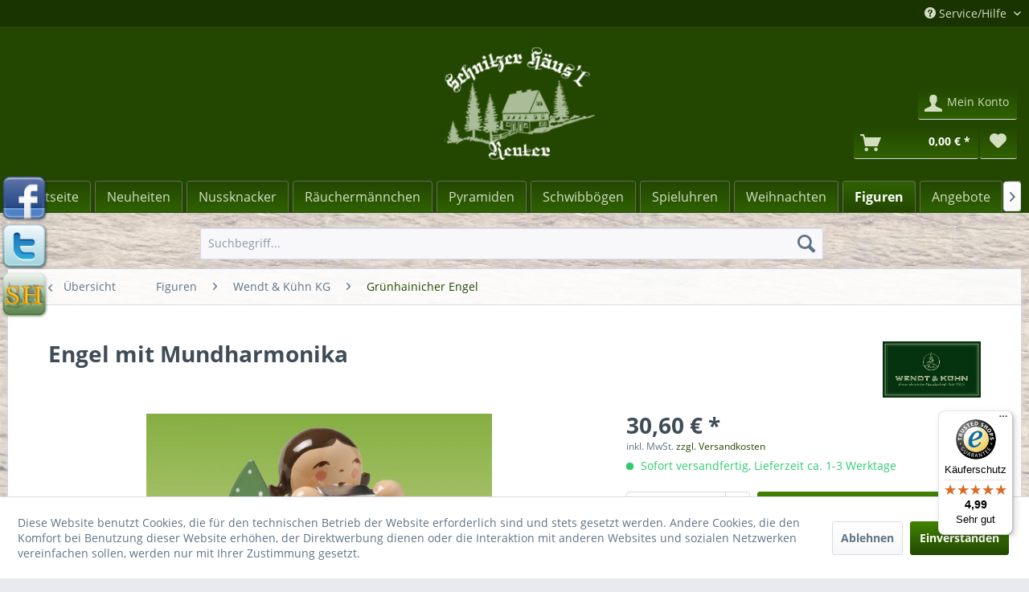

--- FILE ---
content_type: text/html; charset=UTF-8
request_url: https://www.schnitzerhaeuselshop.de/figuren/wendt-kuehn-kg/gruenhainicher-engel/752/engel-mit-mundharmonika
body_size: 12307
content:
<!DOCTYPE html> <html class="no-js" lang="de" itemscope="itemscope" itemtype="http://schema.org/WebPage"> <head> <meta charset="utf-8"> <meta name="author" content="" /> <meta name="robots" content="index,follow" /> <meta name="revisit-after" content="7 days" /> <meta name="keywords" content="Wendt &amp; Kühn, Engel" /> <meta name="description" content="Wendt &amp; Kühn, Engel" /> <meta property="og:type" content="product" /> <meta property="og:site_name" content="Erzgebirgische Volkskunst - Schnitzer Häusl Reuter Shop" /> <meta property="og:url" content="https://www.schnitzerhaeuselshop.de/figuren/wendt-kuehn-kg/gruenhainicher-engel/752/engel-mit-mundharmonika" /> <meta property="og:title" content="Engel mit Mundharmonika" /> <meta property="og:description" content="Engel mit Mundharmonika liebevoll handbemalt" /> <meta property="og:image" content="https://www.schnitzerhaeuselshop.de/media/image/16/01/e7/650-26-engel-mit-mundharmonika.jpg" /> <meta property="product:brand" content="Wendt &amp; Kühn KG" /> <meta property="product:price" content="30,60" /> <meta property="product:product_link" content="https://www.schnitzerhaeuselshop.de/figuren/wendt-kuehn-kg/gruenhainicher-engel/752/engel-mit-mundharmonika" /> <meta name="twitter:card" content="product" /> <meta name="twitter:site" content="Erzgebirgische Volkskunst - Schnitzer Häusl Reuter Shop" /> <meta name="twitter:title" content="Engel mit Mundharmonika" /> <meta name="twitter:description" content="Engel mit Mundharmonika liebevoll handbemalt" /> <meta name="twitter:image" content="https://www.schnitzerhaeuselshop.de/media/image/16/01/e7/650-26-engel-mit-mundharmonika.jpg" /> <meta itemprop="copyrightHolder" content="Erzgebirgische Volkskunst - Schnitzer Häusl Reuter Shop" /> <meta itemprop="copyrightYear" content="2016" /> <meta itemprop="isFamilyFriendly" content="True" /> <meta itemprop="image" content="https://www.schnitzerhaeuselshop.de/media/image/f7/ec/9a/logo-schnitzerhaeuselshop.png" /> <meta name="viewport" content="width=device-width, initial-scale=1.0"> <meta name="mobile-web-app-capable" content="yes"> <meta name="apple-mobile-web-app-title" content="Erzgebirgische Volkskunst - Schnitzer Häusl Reuter Shop"> <meta name="apple-mobile-web-app-capable" content="yes"> <meta name="apple-mobile-web-app-status-bar-style" content="default"> <link rel="apple-touch-icon-precomposed" href="/themes/Frontend/Responsive/frontend/_public/src/img/apple-touch-icon-precomposed.png"> <link rel="shortcut icon" href="/themes/Frontend/Responsive/frontend/_public/src/img/favicon.ico"> <meta name="msapplication-navbutton-color" content="#234700" /> <meta name="application-name" content="Erzgebirgische Volkskunst - Schnitzer Häusl Reuter Shop" /> <meta name="msapplication-starturl" content="https://www.schnitzerhaeuselshop.de/" /> <meta name="msapplication-window" content="width=1024;height=768" /> <meta name="msapplication-TileImage" content="/themes/Frontend/Responsive/frontend/_public/src/img/win-tile-image.png"> <meta name="msapplication-TileColor" content="#234700"> <meta name="theme-color" content="#234700" /> <link rel="canonical" href="https://www.schnitzerhaeuselshop.de/figuren/wendt-kuehn-kg/gruenhainicher-engel/752/engel-mit-mundharmonika" /> <title itemprop="name"> Engel mit Mundharmonika | Grünhainicher Engel | Wendt & Kühn KG | Figuren | Erzgebirgische Volkskunst - Schnitzer Häusl Reuter Shop</title> <link href="/web/cache/1756906835_ba4caa092d817bae2cdd3b5928a2aed7.css" media="all" rel="stylesheet" type="text/css" /> <script>
window.basketData = {
hasData: false,
data:[]
};
</script> <script>
var gaProperty = 'UA-39858446-1';
// Disable tracking if the opt-out cookie exists.
var disableStr = 'ga-disable-' + gaProperty;
if (document.cookie.indexOf(disableStr + '=true') > -1) {
window[disableStr] = true;
}
// Opt-out function
function gaOptout() {
document.cookie = disableStr + '=true; expires=Thu, 31 Dec 2199 23:59:59 UTC; path=/';
window[disableStr] = true;
}
</script> <div data-googleAnalytics="true" data-googleConversionID="" data-googleConversionLabel="" data-googleConversionLanguage="" data-googleTrackingID="UA-39858446-1" data-googleAnonymizeIp="1" data-googleOptOutCookie="1" data-googleTrackingLibrary="ua" data-realAmount="" data-showCookieNote="1" data-cookieNoteMode="1" > </div> </head> <body class="is--ctl-detail is--act-index" > <div data-paypalUnifiedMetaDataContainer="true" data-paypalUnifiedRestoreOrderNumberUrl="https://www.schnitzerhaeuselshop.de/widgets/PaypalUnifiedOrderNumber/restoreOrderNumber" class="is--hidden"> </div> <div class="page-wrap"> <noscript class="noscript-main"> <div class="alert is--warning"> <div class="alert--icon"> <i class="icon--element icon--warning"></i> </div> <div class="alert--content"> Um Erzgebirgische&#x20;Volkskunst&#x20;-&#x20;Schnitzer&#x20;H&#xE4;usl&#x20;Reuter&#x20;Shop in vollem Umfang nutzen zu k&ouml;nnen, empfehlen wir Ihnen Javascript in Ihrem Browser zu aktiveren. </div> </div> </noscript> <div id="socialmedia"> <a href="http://www.facebook.com/pages/Schnitzer-H%C3%A4usl-Reuter/400412139993565" rel="nofollow noopener"><img src="/media/image/social_facebook.png" /></a> <a href="http://twitter.com/SchnitzerHaeusl" rel="nofollow noopener"><img src="/media/image/social_twitter.png" /></a> <a href="http://www.schnitzerhaeusel.de" rel="nofollow noopener"><img src="/media/image/icon-schnitzerhaeusl.png" /></a> </div> <header class="header-main"> <div class="top-bar"> <div class="container block-group"> <nav class="top-bar--navigation block" role="menubar"> <div class="navigation--entry entry--compare is--hidden" role="menuitem" aria-haspopup="true" data-drop-down-menu="true"> </div> <div class="navigation--entry entry--service has--drop-down" role="menuitem" aria-haspopup="true" data-drop-down-menu="true"> <i class="icon--service"></i> Service/Hilfe <ul class="service--list is--rounded" role="menu"> <li class="service--entry" role="menuitem"> <a class="service--link" href="https://www.schnitzerhaeuselshop.de/kontaktformular" title="Kontaktformular" > Kontaktformular </a> </li> <li class="service--entry" role="menuitem"> <a class="service--link" href="https://www.schnitzerhaeuselshop.de/versand-zahlung" title="Versand &amp; Zahlung" > Versand & Zahlung </a> </li> </ul> </div> </nav> </div> </div> <div class="container header--navigation"> <div class="logo-main block-group" role="banner"> <div class="logo--shop block"> <a class="logo--link" href="https://www.schnitzerhaeuselshop.de/" title="Erzgebirgische Volkskunst - Schnitzer Häusl Reuter Shop - zur Startseite wechseln"> <picture> <source srcset="https://www.schnitzerhaeuselshop.de/media/image/f7/ec/9a/logo-schnitzerhaeuselshop.png" media="(min-width: 78.75em)"> <source srcset="https://www.schnitzerhaeuselshop.de/media/image/f7/ec/9a/logo-schnitzerhaeuselshop.png" media="(min-width: 64em)"> <source srcset="https://www.schnitzerhaeuselshop.de/media/image/f7/ec/9a/logo-schnitzerhaeuselshop.png" media="(min-width: 48em)"> <img srcset="https://www.schnitzerhaeuselshop.de/media/image/f7/ec/9a/logo-schnitzerhaeuselshop.png" alt="Erzgebirgische Volkskunst - Schnitzer Häusl Reuter Shop - zur Startseite wechseln" /> </picture> </a> </div> </div> <nav class="shop--navigation block-group"> <ul class="navigation--list block-group" role="menubar"> <li class="navigation--entry entry--menu-left" role="menuitem"> <a class="entry--link entry--trigger btn is--icon-left" href="#offcanvas--left" data-offcanvas="true" data-offCanvasSelector=".sidebar-main" aria-label="Menü"> <i class="icon--menu"></i> Menü </a> </li> <div id="hereComesMyCustomTrustbadge"> </div> <li class="navigation--entry entry--search" role="menuitem" data-search="true" aria-haspopup="true" data-minLength="3"> <a class="btn entry--link entry--trigger" href="#show-hide--search" title="Suche anzeigen / schließen" aria-label="Suche anzeigen / schließen"> <i class="icon--search"></i> <span class="search--display">Suchen</span> </a> <form action="/search" method="get" class="main-search--form"> <input type="search" name="sSearch" aria-label="Suchbegriff..." class="main-search--field" autocomplete="off" autocapitalize="off" placeholder="Suchbegriff..." maxlength="30" /> <button type="submit" class="main-search--button" aria-label="Suchen"> <i class="icon--search"></i> <span class="main-search--text">Suchen</span> </button> <div class="form--ajax-loader">&nbsp;</div> </form> <div class="main-search--results"></div> </li> <li class="navigation--entry entry--notepad" role="menuitem"> <a href="https://www.schnitzerhaeuselshop.de/note" title="Merkzettel" aria-label="Merkzettel" class="btn"> <i class="icon--heart"></i> </a> </li> <li class="navigation--entry entry--account" role="menuitem" data-offcanvas="true" data-offCanvasSelector=".account--dropdown-navigation"> <a href="https://www.schnitzerhaeuselshop.de/account" title="Mein Konto" aria-label="Mein Konto" class="btn is--icon-left entry--link account--link"> <i class="icon--account"></i> <span class="account--display"> Mein Konto </span> </a> </li> <li class="navigation--entry entry--cart" role="menuitem"> <a class="btn is--icon-left cart--link" href="https://www.schnitzerhaeuselshop.de/checkout/cart" title="Warenkorb" aria-label="Warenkorb"> <span class="cart--display"> Warenkorb </span> <span class="badge is--primary is--minimal cart--quantity is--hidden">0</span> <i class="icon--basket"></i> <span class="cart--amount"> 0,00&nbsp;&euro; * </span> </a> <div class="ajax-loader">&nbsp;</div> </li> </ul> </nav> <div class="container--ajax-cart" data-collapse-cart="true" data-displayMode="offcanvas"></div> </div> </header> <nav class="navigation-main"> <div class="container" data-menu-scroller="true" data-listSelector=".navigation--list.container" data-viewPortSelector=".navigation--list-wrapper"> <div class="navigation--list-wrapper"> <ul class="navigation--list container" role="menubar" itemscope="itemscope" itemtype="http://schema.org/SiteNavigationElement"> <li class="navigation--entry is--home" role="menuitem"><a class="navigation--link is--first" href="https://www.schnitzerhaeuselshop.de/" title="Startseite" aria-label="Startseite" itemprop="url"><span itemprop="name">Startseite</span></a></li><li class="navigation--entry" role="menuitem"><a class="navigation--link" href="https://www.schnitzerhaeuselshop.de/neuheiten/" title="Neuheiten" aria-label="Neuheiten" itemprop="url"><span itemprop="name">Neuheiten</span></a></li><li class="navigation--entry" role="menuitem"><a class="navigation--link" href="https://www.schnitzerhaeuselshop.de/nussknacker/" title="Nussknacker" aria-label="Nussknacker" itemprop="url"><span itemprop="name">Nussknacker</span></a></li><li class="navigation--entry" role="menuitem"><a class="navigation--link" href="https://www.schnitzerhaeuselshop.de/raeuchermaennchen/" title="Räuchermännchen" aria-label="Räuchermännchen" itemprop="url"><span itemprop="name">Räuchermännchen</span></a></li><li class="navigation--entry" role="menuitem"><a class="navigation--link" href="https://www.schnitzerhaeuselshop.de/pyramiden/" title="Pyramiden" aria-label="Pyramiden" itemprop="url"><span itemprop="name">Pyramiden</span></a></li><li class="navigation--entry" role="menuitem"><a class="navigation--link" href="https://www.schnitzerhaeuselshop.de/schwibboegen/" title="Schwibbögen" aria-label="Schwibbögen" itemprop="url"><span itemprop="name">Schwibbögen</span></a></li><li class="navigation--entry" role="menuitem"><a class="navigation--link" href="https://www.schnitzerhaeuselshop.de/spieluhren/" title="Spieluhren" aria-label="Spieluhren" itemprop="url"><span itemprop="name">Spieluhren</span></a></li><li class="navigation--entry" role="menuitem"><a class="navigation--link" href="https://www.schnitzerhaeuselshop.de/weihnachten/" title="Weihnachten" aria-label="Weihnachten" itemprop="url"><span itemprop="name">Weihnachten</span></a></li><li class="navigation--entry is--active" role="menuitem"><a class="navigation--link is--active" href="https://www.schnitzerhaeuselshop.de/figuren/" title="Figuren" aria-label="Figuren" itemprop="url"><span itemprop="name">Figuren</span></a></li><li class="navigation--entry" role="menuitem"><a class="navigation--link" href="https://www.schnitzerhaeuselshop.de/angebote/" title="Angebote" aria-label="Angebote" itemprop="url"><span itemprop="name">Angebote</span></a></li><li class="navigation--entry" role="menuitem"><a class="navigation--link" href="https://www.schnitzerhaeuselshop.de/deko-zubehoer/" title="Deko & Zubehör" aria-label="Deko & Zubehör" itemprop="url"><span itemprop="name">Deko & Zubehör</span></a></li><li class="navigation--entry" role="menuitem"><a class="navigation--link" href="https://www.schnitzerhaeuselshop.de/zubehoer/" title="Zubehör" aria-label="Zubehör" itemprop="url"><span itemprop="name">Zubehör</span></a></li> </ul> </div> </div> </nav> <section class="content-main container block-group"> <nav class="content--breadcrumb block"> <a class="breadcrumb--button breadcrumb--link" href="https://www.schnitzerhaeuselshop.de/figuren/wendt-kuehn-kg/gruenhainicher-engel/" title="Übersicht"> <i class="icon--arrow-left"></i> <span class="breadcrumb--title">Übersicht</span> </a> <ul class="breadcrumb--list" role="menu" itemscope itemtype="http://schema.org/BreadcrumbList"> <li role="menuitem" class="breadcrumb--entry" itemprop="itemListElement" itemscope itemtype="http://schema.org/ListItem"> <a class="breadcrumb--link" href="https://www.schnitzerhaeuselshop.de/figuren/" title="Figuren" itemprop="item"> <link itemprop="url" href="https://www.schnitzerhaeuselshop.de/figuren/" /> <span class="breadcrumb--title" itemprop="name">Figuren</span> </a> <meta itemprop="position" content="0" /> </li> <li role="none" class="breadcrumb--separator"> <i class="icon--arrow-right"></i> </li> <li role="menuitem" class="breadcrumb--entry" itemprop="itemListElement" itemscope itemtype="http://schema.org/ListItem"> <a class="breadcrumb--link" href="https://www.schnitzerhaeuselshop.de/figuren/wendt-kuehn-kg/" title="Wendt &amp; Kühn KG" itemprop="item"> <link itemprop="url" href="https://www.schnitzerhaeuselshop.de/figuren/wendt-kuehn-kg/" /> <span class="breadcrumb--title" itemprop="name">Wendt & Kühn KG</span> </a> <meta itemprop="position" content="1" /> </li> <li role="none" class="breadcrumb--separator"> <i class="icon--arrow-right"></i> </li> <li role="menuitem" class="breadcrumb--entry is--active" itemprop="itemListElement" itemscope itemtype="http://schema.org/ListItem"> <a class="breadcrumb--link" href="https://www.schnitzerhaeuselshop.de/figuren/wendt-kuehn-kg/gruenhainicher-engel/" title="Grünhainicher Engel" itemprop="item"> <link itemprop="url" href="https://www.schnitzerhaeuselshop.de/figuren/wendt-kuehn-kg/gruenhainicher-engel/" /> <span class="breadcrumb--title" itemprop="name">Grünhainicher Engel</span> </a> <meta itemprop="position" content="2" /> </li> </ul> </nav> <nav class="product--navigation"> <a href="#" class="navigation--link link--prev"> <div class="link--prev-button"> <span class="link--prev-inner">Zurück</span> </div> <div class="image--wrapper"> <div class="image--container"></div> </div> </a> <a href="#" class="navigation--link link--next"> <div class="link--next-button"> <span class="link--next-inner">Vor</span> </div> <div class="image--wrapper"> <div class="image--container"></div> </div> </a> </nav> <div class="content-main--inner"> <aside class="sidebar-main off-canvas"> <div class="navigation--smartphone"> <ul class="navigation--list "> <li class="navigation--entry entry--close-off-canvas"> <a href="#close-categories-menu" title="Menü schließen" class="navigation--link"> Menü schließen <i class="icon--arrow-right"></i> </a> </li> </ul> <div class="mobile--switches"> </div> </div> <div class="sidebar--categories-wrapper" data-subcategory-nav="true" data-mainCategoryId="3" data-categoryId="99" data-fetchUrl="/widgets/listing/getCategory/categoryId/99"> <div class="categories--headline navigation--headline"> Kategorien </div> <div class="sidebar--categories-navigation"> <ul class="sidebar--navigation categories--navigation navigation--list is--drop-down is--level0 is--rounded" role="menu"> <li class="navigation--entry" role="menuitem"> <a class="navigation--link" href="https://www.schnitzerhaeuselshop.de/neuheiten/" data-categoryId="149" data-fetchUrl="/widgets/listing/getCategory/categoryId/149" title="Neuheiten" > Neuheiten </a> </li> <li class="navigation--entry has--sub-children" role="menuitem"> <a class="navigation--link link--go-forward" href="https://www.schnitzerhaeuselshop.de/nussknacker/" data-categoryId="7" data-fetchUrl="/widgets/listing/getCategory/categoryId/7" title="Nussknacker" > Nussknacker <span class="is--icon-right"> <i class="icon--arrow-right"></i> </span> </a> </li> <li class="navigation--entry has--sub-children" role="menuitem"> <a class="navigation--link link--go-forward" href="https://www.schnitzerhaeuselshop.de/raeuchermaennchen/" data-categoryId="8" data-fetchUrl="/widgets/listing/getCategory/categoryId/8" title="Räuchermännchen" > Räuchermännchen <span class="is--icon-right"> <i class="icon--arrow-right"></i> </span> </a> </li> <li class="navigation--entry has--sub-children" role="menuitem"> <a class="navigation--link link--go-forward" href="https://www.schnitzerhaeuselshop.de/pyramiden/" data-categoryId="9" data-fetchUrl="/widgets/listing/getCategory/categoryId/9" title="Pyramiden" > Pyramiden <span class="is--icon-right"> <i class="icon--arrow-right"></i> </span> </a> </li> <li class="navigation--entry has--sub-children" role="menuitem"> <a class="navigation--link link--go-forward" href="https://www.schnitzerhaeuselshop.de/schwibboegen/" data-categoryId="10" data-fetchUrl="/widgets/listing/getCategory/categoryId/10" title="Schwibbögen" > Schwibbögen <span class="is--icon-right"> <i class="icon--arrow-right"></i> </span> </a> </li> <li class="navigation--entry has--sub-children" role="menuitem"> <a class="navigation--link link--go-forward" href="https://www.schnitzerhaeuselshop.de/spieluhren/" data-categoryId="11" data-fetchUrl="/widgets/listing/getCategory/categoryId/11" title="Spieluhren" > Spieluhren <span class="is--icon-right"> <i class="icon--arrow-right"></i> </span> </a> </li> <li class="navigation--entry has--sub-children" role="menuitem"> <a class="navigation--link link--go-forward" href="https://www.schnitzerhaeuselshop.de/weihnachten/" data-categoryId="12" data-fetchUrl="/widgets/listing/getCategory/categoryId/12" title="Weihnachten" > Weihnachten <span class="is--icon-right"> <i class="icon--arrow-right"></i> </span> </a> </li> <li class="navigation--entry is--active has--sub-categories has--sub-children" role="menuitem"> <a class="navigation--link is--active has--sub-categories link--go-forward" href="https://www.schnitzerhaeuselshop.de/figuren/" data-categoryId="6" data-fetchUrl="/widgets/listing/getCategory/categoryId/6" title="Figuren" > Figuren <span class="is--icon-right"> <i class="icon--arrow-right"></i> </span> </a> <ul class="sidebar--navigation categories--navigation navigation--list is--level1 is--rounded" role="menu"> <li class="navigation--entry" role="menuitem"> <a class="navigation--link" href="https://www.schnitzerhaeuselshop.de/figuren/city-kids-schneemann/" data-categoryId="112" data-fetchUrl="/widgets/listing/getCategory/categoryId/112" title="City Kids Schneemann" > City Kids Schneemann </a> </li> <li class="navigation--entry has--sub-children" role="menuitem"> <a class="navigation--link link--go-forward" href="https://www.schnitzerhaeuselshop.de/figuren/hubrig-volkskunst/" data-categoryId="113" data-fetchUrl="/widgets/listing/getCategory/categoryId/113" title="Hubrig-Volkskunst" > Hubrig-Volkskunst <span class="is--icon-right"> <i class="icon--arrow-right"></i> </span> </a> </li> <li class="navigation--entry" role="menuitem"> <a class="navigation--link" href="https://www.schnitzerhaeuselshop.de/figuren/erzclique/" data-categoryId="121" data-fetchUrl="/widgets/listing/getCategory/categoryId/121" title="Erzclique" > Erzclique </a> </li> <li class="navigation--entry" role="menuitem"> <a class="navigation--link" href="https://www.schnitzerhaeuselshop.de/figuren/rauta/" data-categoryId="131" data-fetchUrl="/widgets/listing/getCategory/categoryId/131" title="Rauta" > Rauta </a> </li> <li class="navigation--entry" role="menuitem"> <a class="navigation--link" href="https://www.schnitzerhaeuselshop.de/figuren/finn-finja/" data-categoryId="132" data-fetchUrl="/widgets/listing/getCategory/categoryId/132" title="Finn &amp; Finja" > Finn & Finja </a> </li> <li class="navigation--entry" role="menuitem"> <a class="navigation--link" href="https://www.schnitzerhaeuselshop.de/figuren/bergmaenner/" data-categoryId="136" data-fetchUrl="/widgets/listing/getCategory/categoryId/136" title="Bergmänner" > Bergmänner </a> </li> <li class="navigation--entry" role="menuitem"> <a class="navigation--link" href="https://www.schnitzerhaeuselshop.de/figuren/krippenfiguren/" data-categoryId="137" data-fetchUrl="/widgets/listing/getCategory/categoryId/137" title="Krippenfiguren" > Krippenfiguren </a> </li> <li class="navigation--entry" role="menuitem"> <a class="navigation--link" href="https://www.schnitzerhaeuselshop.de/figuren/eulen/" data-categoryId="142" data-fetchUrl="/widgets/listing/getCategory/categoryId/142" title="Eulen" > Eulen </a> </li> <li class="navigation--entry is--active has--sub-categories has--sub-children" role="menuitem"> <a class="navigation--link is--active has--sub-categories link--go-forward" href="https://www.schnitzerhaeuselshop.de/figuren/wendt-kuehn-kg/" data-categoryId="97" data-fetchUrl="/widgets/listing/getCategory/categoryId/97" title="Wendt &amp; Kühn KG" > Wendt & Kühn KG <span class="is--icon-right"> <i class="icon--arrow-right"></i> </span> </a> <ul class="sidebar--navigation categories--navigation navigation--list is--level2 navigation--level-high is--rounded" role="menu"> <li class="navigation--entry" role="menuitem"> <a class="navigation--link" href="https://www.schnitzerhaeuselshop.de/figuren/wendt-kuehn-kg/neuheiten/" data-categoryId="98" data-fetchUrl="/widgets/listing/getCategory/categoryId/98" title="Neuheiten" > Neuheiten </a> </li> <li class="navigation--entry is--active" role="menuitem"> <a class="navigation--link is--active" href="https://www.schnitzerhaeuselshop.de/figuren/wendt-kuehn-kg/gruenhainicher-engel/" data-categoryId="99" data-fetchUrl="/widgets/listing/getCategory/categoryId/99" title="Grünhainicher Engel" > Grünhainicher Engel </a> </li> <li class="navigation--entry" role="menuitem"> <a class="navigation--link" href="https://www.schnitzerhaeuselshop.de/figuren/wendt-kuehn-kg/blumenkinder-und-freunde/" data-categoryId="100" data-fetchUrl="/widgets/listing/getCategory/categoryId/100" title="Blumenkinder und Freunde" > Blumenkinder und Freunde </a> </li> <li class="navigation--entry" role="menuitem"> <a class="navigation--link" href="https://www.schnitzerhaeuselshop.de/figuren/wendt-kuehn-kg/engelberge-und-zubehoer/" data-categoryId="101" data-fetchUrl="/widgets/listing/getCategory/categoryId/101" title="Engelberge und Zubehör" > Engelberge und Zubehör </a> </li> <li class="navigation--entry" role="menuitem"> <a class="navigation--link" href="https://www.schnitzerhaeuselshop.de/figuren/wendt-kuehn-kg/weihnachtsartikel/" data-categoryId="102" data-fetchUrl="/widgets/listing/getCategory/categoryId/102" title="Weihnachtsartikel" > Weihnachtsartikel </a> </li> <li class="navigation--entry" role="menuitem"> <a class="navigation--link" href="https://www.schnitzerhaeuselshop.de/figuren/wendt-kuehn-kg/margeriten-engel/" data-categoryId="103" data-fetchUrl="/widgets/listing/getCategory/categoryId/103" title="Margeriten-Engel" > Margeriten-Engel </a> </li> <li class="navigation--entry" role="menuitem"> <a class="navigation--link" href="https://www.schnitzerhaeuselshop.de/figuren/wendt-kuehn-kg/gold-edition/" data-categoryId="104" data-fetchUrl="/widgets/listing/getCategory/categoryId/104" title="Gold Edition" > Gold Edition </a> </li> <li class="navigation--entry" role="menuitem"> <a class="navigation--link" href="https://www.schnitzerhaeuselshop.de/figuren/wendt-kuehn-kg/klangfarbe-weiss/" data-categoryId="105" data-fetchUrl="/widgets/listing/getCategory/categoryId/105" title="Klangfarbe Weiß" > Klangfarbe Weiß </a> </li> </ul> </li> <li class="navigation--entry has--sub-children" role="menuitem"> <a class="navigation--link link--go-forward" href="https://www.schnitzerhaeuselshop.de/figuren/bjoern-koehler/" data-categoryId="18" data-fetchUrl="/widgets/listing/getCategory/categoryId/18" title="Björn Köhler" > Björn Köhler <span class="is--icon-right"> <i class="icon--arrow-right"></i> </span> </a> </li> <li class="navigation--entry" role="menuitem"> <a class="navigation--link" href="https://www.schnitzerhaeuselshop.de/figuren/engel-bergmann/" data-categoryId="20" data-fetchUrl="/widgets/listing/getCategory/categoryId/20" title="Engel &amp; Bergmann" > Engel & Bergmann </a> </li> <li class="navigation--entry" role="menuitem"> <a class="navigation--link" href="https://www.schnitzerhaeuselshop.de/figuren/kurrenden/" data-categoryId="21" data-fetchUrl="/widgets/listing/getCategory/categoryId/21" title="Kurrenden" > Kurrenden </a> </li> <li class="navigation--entry" role="menuitem"> <a class="navigation--link" href="https://www.schnitzerhaeuselshop.de/figuren/schneefloeckchen/" data-categoryId="22" data-fetchUrl="/widgets/listing/getCategory/categoryId/22" title="Schneeflöckchen" > Schneeflöckchen </a> </li> <li class="navigation--entry has--sub-children" role="menuitem"> <a class="navigation--link link--go-forward" href="https://www.schnitzerhaeuselshop.de/figuren/blumenkinder/" data-categoryId="23" data-fetchUrl="/widgets/listing/getCategory/categoryId/23" title="Blumenkinder" > Blumenkinder <span class="is--icon-right"> <i class="icon--arrow-right"></i> </span> </a> </li> <li class="navigation--entry" role="menuitem"> <a class="navigation--link" href="https://www.schnitzerhaeuselshop.de/figuren/spardosen/" data-categoryId="28" data-fetchUrl="/widgets/listing/getCategory/categoryId/28" title="Spardosen" > Spardosen </a> </li> <li class="navigation--entry has--sub-children" role="menuitem"> <a class="navigation--link link--go-forward" href="https://www.schnitzerhaeuselshop.de/figuren/ostern/" data-categoryId="13" data-fetchUrl="/widgets/listing/getCategory/categoryId/13" title="Ostern" > Ostern <span class="is--icon-right"> <i class="icon--arrow-right"></i> </span> </a> </li> </ul> </li> <li class="navigation--entry" role="menuitem"> <a class="navigation--link" href="https://www.schnitzerhaeuselshop.de/angebote/" data-categoryId="93" data-fetchUrl="/widgets/listing/getCategory/categoryId/93" title="Angebote" > Angebote </a> </li> <li class="navigation--entry has--sub-children" role="menuitem"> <a class="navigation--link link--go-forward" href="https://www.schnitzerhaeuselshop.de/deko-zubehoer/" data-categoryId="5" data-fetchUrl="/widgets/listing/getCategory/categoryId/5" title="Deko &amp; Zubehör" > Deko & Zubehör <span class="is--icon-right"> <i class="icon--arrow-right"></i> </span> </a> </li> <li class="navigation--entry" role="menuitem"> <a class="navigation--link" href="https://www.schnitzerhaeuselshop.de/zubehoer/" data-categoryId="14" data-fetchUrl="/widgets/listing/getCategory/categoryId/14" title="Zubehör" > Zubehör </a> </li> </ul> </div> <div class="shop-sites--container is--rounded"> <div class="shop-sites--headline navigation--headline"> Informationen </div> <ul class="shop-sites--navigation sidebar--navigation navigation--list is--drop-down is--level0" role="menu"> <li class="navigation--entry" role="menuitem"> <a class="navigation--link" href="https://www.schnitzerhaeuselshop.de/kontaktformular" title="Kontaktformular" data-categoryId="48" data-fetchUrl="/widgets/listing/getCustomPage/pageId/48" > Kontaktformular </a> </li> <li class="navigation--entry" role="menuitem"> <a class="navigation--link" href="https://www.schnitzerhaeuselshop.de/versand-zahlung" title="Versand &amp; Zahlung" data-categoryId="51" data-fetchUrl="/widgets/listing/getCustomPage/pageId/51" > Versand & Zahlung </a> </li> </ul> </div> <div class="panel is--rounded paypal--sidebar"> <div class="panel--body is--wide paypal--sidebar-inner"> <a href="https://www.paypal.com/de/webapps/mpp/personal" target="_blank" title="PayPal - Schnell und sicher bezahlen" rel="nofollow noopener"> <img class="logo--image" src="/custom/plugins/SwagPaymentPayPalUnified/Resources/views/frontend/_public/src/img/sidebar-paypal-generic.png" alt="PayPal - Schnell und sicher bezahlen"/> </a> </div> </div> <div class="panel is--rounded paypal--sidebar"> <div class="panel--body is--wide paypal--sidebar-inner"> <div data-paypalUnifiedInstallmentsBanner="true" data-ratio="1x1" data-currency="EUR" data-buyerCountry="DE" > </div> </div> </div> </div> </aside> <div class="content--wrapper"> <div class="content product--details" itemscope itemtype="http://schema.org/Product" data-product-navigation="/widgets/listing/productNavigation" data-category-id="99" data-main-ordernumber="650-26" data-ajax-wishlist="true" data-compare-ajax="true" data-ajax-variants-container="true"> <header class="product--header"> <div class="product--info"> <h1 class="product--title" itemprop="name"> Engel mit Mundharmonika </h1> <div class="product--supplier"> <a href="https://www.schnitzerhaeuselshop.de/wendt-kuehn-kg/" title="Weitere Artikel von Wendt &amp;amp; Kühn KG" class="product--supplier-link"> <img src="https://www.schnitzerhaeuselshop.de/media/image/28/99/70/wendt-kuehn_logo_4c.tif" alt="Wendt &amp; Kühn KG"> </a> </div> <div class="product--rating-container"> <a href="#product--publish-comment" class="product--rating-link" rel="nofollow" title="Bewertung abgeben"> <span class="product--rating"> </span> </a> </div> </div> </header> <div class="product--detail-upper block-group"> <div class="product--image-container image-slider product--image-zoom" data-image-slider="true" data-image-gallery="true" data-maxZoom="0" data-thumbnails=".image--thumbnails" > <div class="image-slider--container no--thumbnails"> <div class="image-slider--slide"> <div class="image--box image-slider--item"> <span class="image--element" data-img-large="https://www.schnitzerhaeuselshop.de/media/image/1e/42/c7/650-26-engel-mit-mundharmonika_1280x1280.jpg" data-img-small="https://www.schnitzerhaeuselshop.de/media/image/3d/b1/e5/650-26-engel-mit-mundharmonika_200x200.jpg" data-img-original="https://www.schnitzerhaeuselshop.de/media/image/16/01/e7/650-26-engel-mit-mundharmonika.jpg" data-alt="Engel mit Mundharmonika"> <span class="image--media"> <img srcset="https://www.schnitzerhaeuselshop.de/media/image/89/21/87/650-26-engel-mit-mundharmonika_600x600.jpg" src="https://www.schnitzerhaeuselshop.de/media/image/89/21/87/650-26-engel-mit-mundharmonika_600x600.jpg" alt="Engel mit Mundharmonika" itemprop="image" /> </span> </span> </div> </div> </div> </div> <div class="product--buybox block"> <meta itemprop="brand" content="Wendt &amp; Kühn KG"/> <div itemprop="offers" itemscope itemtype="http://schema.org/Offer" class="buybox--inner"> <meta itemprop="priceCurrency" content="EUR"/> <meta itemprop="url" content="https://www.schnitzerhaeuselshop.de/figuren/wendt-kuehn-kg/gruenhainicher-engel/752/engel-mit-mundharmonika"/> <div class="product--price price--default"> <span class="price--content content--default"> <meta itemprop="price" content="30.60"> 30,60&nbsp;&euro; * </span> </div> <p class="product--tax" data-content="" data-modalbox="true" data-targetSelector="a" data-mode="ajax"> inkl. MwSt. <a title="Versandkosten" href="https://www.schnitzerhaeuselshop.de/versand-zahlung" style="text-decoration:underline">zzgl. Versandkosten</a> </p> <div class="product--delivery"> <link itemprop="availability" href="http://schema.org/InStock" /> <p class="delivery--information"> <span class="delivery--text delivery--text-available"> <i class="delivery--status-icon delivery--status-available"></i> Sofort versandfertig, Lieferzeit ca. 1-3 Werktage </span> </p> </div> <div class="product--configurator"> </div> <form name="sAddToBasket" method="post" action="https://www.schnitzerhaeuselshop.de/checkout/addArticle" class="buybox--form" data-add-article="true" data-eventName="submit" data-showModal="false" data-addArticleUrl="https://www.schnitzerhaeuselshop.de/checkout/ajaxAddArticleCart"> <input type="hidden" name="sActionIdentifier" value=""/> <input type="hidden" name="sAddAccessories" id="sAddAccessories" value=""/> <input type="hidden" name="sAdd" value="650-26"/> <div data-paypalUnifiedInstallmentsBanner="true" data-amount="30.6" data-currency="EUR" data-buyerCountry="DE" class="paypal-unified-installments-banner--product-detail"> </div> <div class="buybox--button-container block-group"> <div class="buybox--quantity block"> <div class="select-field"> <select id="sQuantity" name="sQuantity" class="quantity--select"> <option value="1">1</option> </select> </div> </div> <button class="buybox--button block btn is--primary is--icon-right is--center is--large" name="In den Warenkorb"> <span class="buy-btn--cart-add">In den</span> <span class="buy-btn--cart-text">Warenkorb</span> <i class="icon--arrow-right"></i> </button> </div> </form> <nav class="product--actions"> <form action="https://www.schnitzerhaeuselshop.de/compare/add_article/articleID/752" method="post" class="action--form"> <button type="submit" data-product-compare-add="true" title="Vergleichen" class="action--link action--compare"> <i class="icon--compare"></i> Vergleichen </button> </form> <form action="https://www.schnitzerhaeuselshop.de/note/add/ordernumber/650-26" method="post" class="action--form"> <button type="submit" class="action--link link--notepad" title="Auf den Merkzettel" data-ajaxUrl="https://www.schnitzerhaeuselshop.de/note/ajaxAdd/ordernumber/650-26" data-text="Gemerkt"> <i class="icon--heart"></i> <span class="action--text">Merken</span> </button> </form> <a href="#content--product-reviews" data-show-tab="true" class="action--link link--publish-comment" rel="nofollow" title="Bewertung abgeben"> <i class="icon--star"></i> Bewerten </a> </nav> </div> <ul class="product--base-info list--unstyled"> <li class="base-info--entry entry--sku"> <strong class="entry--label"> Artikel-Nr.: </strong> <meta itemprop="productID" content="752"/> <span class="entry--content" itemprop="sku"> 650-26 </span> </li> </ul> </div> </div> <div class="tab-menu--product"> <div class="tab--navigation"> <a href="#" class="tab--link" title="Beschreibung" data-tabName="description">Beschreibung</a> <a href="#" class="tab--link" title="Bewertungen" data-tabName="rating"> Bewertungen <span class="product--rating-count">0</span> </a> </div> <div class="tab--container-list"> <div class="tab--container"> <div class="tab--header"> <a href="#" class="tab--title" title="Beschreibung">Beschreibung</a> </div> <div class="tab--preview"> Engel mit Mundharmonika liebevoll handbemalt <a href="#" class="tab--link" title=" mehr"> mehr</a> </div> <div class="tab--content"> <div class="buttons--off-canvas"> <a href="#" title="Menü schließen" class="close--off-canvas"> <i class="icon--arrow-left"></i> Menü schließen </a> </div> <div class="content--description"> <div class="content--title"> Produktinformationen "Engel mit Mundharmonika" </div> <div class="product--description" itemprop="description"> <p>Engel mit Mundharmonika</p> <p>liebevoll handbemalt</p> </div> <div class="content--title"> Weiterführende Links zu "Engel mit Mundharmonika" </div> <ul class="content--list list--unstyled"> <li class="list--entry"> <a href="https://www.schnitzerhaeuselshop.de/anfrage-formular?sInquiry=detail&sOrdernumber=650-26" rel="nofollow" class="content--link link--contact" title="Fragen zum Artikel?"> <i class="icon--arrow-right"></i> Fragen zum Artikel? </a> </li> <li class="list--entry"> <a href="https://www.schnitzerhaeuselshop.de/wendt-kuehn-kg/" target="_parent" class="content--link link--supplier" title="Weitere Artikel von Wendt &amp;amp; Kühn KG"> <i class="icon--arrow-right"></i> Weitere Artikel von Wendt &amp; Kühn KG </a> </li> </ul> </div> </div> </div> <div class="tab--container"> <div class="tab--header"> <a href="#" class="tab--title" title="Bewertungen">Bewertungen</a> <span class="product--rating-count">0</span> </div> <div class="tab--preview"> Bewertungen lesen, schreiben und diskutieren...<a href="#" class="tab--link" title=" mehr"> mehr</a> </div> <div id="tab--product-comment" class="tab--content"> <div class="buttons--off-canvas"> <a href="#" title="Menü schließen" class="close--off-canvas"> <i class="icon--arrow-left"></i> Menü schließen </a> </div> <div class="content--product-reviews" id="detail--product-reviews"> <div class="content--title"> Kundenbewertungen für "Engel mit Mundharmonika" </div> <div class="review--form-container"> <div id="product--publish-comment" class="content--title"> Bewertung schreiben </div> <div class="alert is--warning is--rounded"> <div class="alert--icon"> <i class="icon--element icon--warning"></i> </div> <div class="alert--content"> Bewertungen werden nach Überprüfung freigeschaltet. </div> </div> <form method="post" action="https://www.schnitzerhaeuselshop.de/figuren/wendt-kuehn-kg/gruenhainicher-engel/752/engel-mit-mundharmonika?action=rating#detail--product-reviews" class="content--form review--form"> <input name="sVoteName" type="text" value="" class="review--field" aria-label="Ihr Name" placeholder="Ihr Name" /> <input name="sVoteMail" type="email" value="" class="review--field" aria-label="Ihre E-Mail-Adresse" placeholder="Ihre E-Mail-Adresse*" required="required" aria-required="true" /> <input name="sVoteSummary" type="text" value="" id="sVoteSummary" class="review--field" aria-label="Zusammenfassung" placeholder="Zusammenfassung*" required="required" aria-required="true" /> <div class="field--select review--field select-field"> <select name="sVoteStars" aria-label="Bewertung abgeben"> <option value="10">10 sehr gut</option> <option value="9">9</option> <option value="8">8</option> <option value="7">7</option> <option value="6">6</option> <option value="5">5</option> <option value="4">4</option> <option value="3">3</option> <option value="2">2</option> <option value="1">1 sehr schlecht</option> </select> </div> <textarea name="sVoteComment" placeholder="Ihre Meinung" cols="3" rows="2" class="review--field" aria-label="Ihre Meinung"></textarea> <div class="review--captcha"> <div class="captcha--placeholder" data-src="/widgets/Captcha/refreshCaptcha"></div> <strong class="captcha--notice">Bitte geben Sie die Zeichenfolge in das nachfolgende Textfeld ein.</strong> <div class="captcha--code"> <input type="text" name="sCaptcha" class="review--field" required="required" aria-required="true" /> </div> </div> <p class="review--notice"> Die mit einem * markierten Felder sind Pflichtfelder. </p> <p class="privacy-information"> <input name="privacy-checkbox" type="checkbox" id="privacy-checkbox" required="required" aria-label="Ich habe die &lt;a title=&quot;Datenschutzbestimmungen&quot; href=&quot;https://www.schnitzerhaeuselshop.de/datenschutz-alt&quot; target=&quot;_blank&quot;&gt;Datenschutzbestimmungen&lt;/a&gt; zur Kenntnis genommen." aria-required="true" value="1" class="is--required" /> <label for="privacy-checkbox"> Ich habe die <a title="Datenschutzbestimmungen" href="https://www.schnitzerhaeuselshop.de/datenschutz-alt" target="_blank">Datenschutzbestimmungen</a> zur Kenntnis genommen. </label> </p> <div class="review--actions"> <button type="submit" class="btn is--primary" name="Submit"> Speichern </button> </div> </form> </div> </div> </div> </div> </div> </div> <div class="tab-menu--cross-selling"> <div class="tab--navigation"> <a href="#content--similar-products" title="Ähnliche Artikel" class="tab--link">Ähnliche Artikel</a> <a href="#content--also-bought" title="Kunden kauften auch" class="tab--link">Kunden kauften auch</a> <a href="#content--customer-viewed" title="Kunden haben sich ebenfalls angesehen" class="tab--link">Kunden haben sich ebenfalls angesehen</a> </div> <div class="tab--container-list"> <div class="tab--container" data-tab-id="similar"> <div class="tab--header"> <a href="#" class="tab--title" title="Ähnliche Artikel">Ähnliche Artikel</a> </div> <div class="tab--content content--similar"> <div class="similar--content"> <div class="product-slider " data-initOnEvent="onShowContent-similar" data-product-slider="true"> <div class="product-slider--container"> <div class="product-slider--item"> <div class="product--box box--slider" data-page-index="" data-ordernumber="650-154" data-category-id="99"> <div class="box--content is--rounded"> <div class="product--badges"> </div> <div class="product--info"> <a href="https://www.schnitzerhaeuselshop.de/figuren/wendt-kuehn-kg/gruenhainicher-engel/698/engel-mit-kuchen" title="Engel mit Kuchen" class="product--image" > <span class="image--element"> <span class="image--media"> <img srcset="https://www.schnitzerhaeuselshop.de/media/image/0d/c6/14/650-154-engel-mit-kuchen_200x200.jpg" alt="Engel mit Kuchen" data-extension="jpg" title="Engel mit Kuchen" /> </span> </span> </a> <a href="https://www.schnitzerhaeuselshop.de/figuren/wendt-kuehn-kg/gruenhainicher-engel/698/engel-mit-kuchen" class="product--title" title="Engel mit Kuchen"> Engel mit Kuchen </a> <div class="product--price-info"> <div class="price--unit"> </div> <div class="product--price"> <span class="price--default is--nowrap"> 40,20&nbsp;&euro; * </span> </div> </div> </div> </div> </div> </div> <div class="product-slider--item"> <div class="product--box box--slider" data-page-index="" data-ordernumber="650-2" data-category-id="99"> <div class="box--content is--rounded"> <div class="product--badges"> </div> <div class="product--info"> <a href="https://www.schnitzerhaeuselshop.de/figuren/wendt-kuehn-kg/gruenhainicher-engel/707/engel-mit-geige" title="Engel mit Geige" class="product--image" > <span class="image--element"> <span class="image--media"> <img srcset="https://www.schnitzerhaeuselshop.de/media/image/e2/be/4d/650-2-engel-mit-geige_200x200.jpg" alt="Engel mit Geige" data-extension="jpg" title="Engel mit Geige" /> </span> </span> </a> <a href="https://www.schnitzerhaeuselshop.de/figuren/wendt-kuehn-kg/gruenhainicher-engel/707/engel-mit-geige" class="product--title" title="Engel mit Geige"> Engel mit Geige </a> <div class="product--price-info"> <div class="price--unit"> </div> <div class="product--price"> <span class="price--default is--nowrap"> 32,20&nbsp;&euro; * </span> </div> </div> </div> </div> </div> </div> <div class="product-slider--item"> <div class="product--box box--slider" data-page-index="" data-ordernumber="650-3a" data-category-id="99"> <div class="box--content is--rounded"> <div class="product--badges"> </div> <div class="product--info"> <a href="https://www.schnitzerhaeuselshop.de/figuren/wendt-kuehn-kg/gruenhainicher-engel/710/engel-mit-floete-sitzend" title="Engel mit Flöte sitzend" class="product--image" > <span class="image--element"> <span class="image--media"> <img srcset="https://www.schnitzerhaeuselshop.de/media/image/fd/ba/ed/650-3a-engel-mit-fl-te-sitzend_200x200.jpg" alt="Engel mit Flöte sitzend" data-extension="jpg" title="Engel mit Flöte sitzend" /> </span> </span> </a> <a href="https://www.schnitzerhaeuselshop.de/figuren/wendt-kuehn-kg/gruenhainicher-engel/710/engel-mit-floete-sitzend" class="product--title" title="Engel mit Flöte sitzend"> Engel mit Flöte sitzend </a> <div class="product--price-info"> <div class="price--unit"> </div> <div class="product--price"> <span class="price--default is--nowrap"> 29,90&nbsp;&euro; * </span> </div> </div> </div> </div> </div> </div> </div> </div> </div> </div> </div> <div class="tab--container" data-tab-id="alsobought"> <div class="tab--header"> <a href="#" class="tab--title" title="Kunden kauften auch">Kunden kauften auch</a> </div> <div class="tab--content content--also-bought"> <div class="bought--content"> <div class="product-slider " data-initOnEvent="onShowContent-alsobought" data-product-slider="true"> <div class="product-slider--container"> <div class="product-slider--item"> <div class="product--box box--slider" data-page-index="" data-ordernumber="650-42" data-category-id="99"> <div class="box--content is--rounded"> <div class="product--badges"> </div> <div class="product--info"> <a href="https://www.schnitzerhaeuselshop.de/figuren/wendt-kuehn-kg/gruenhainicher-engel/721/engel-mit-blockfloete" title="Engel mit Blockflöte" class="product--image" > <span class="image--element"> <span class="image--media"> <img srcset="https://www.schnitzerhaeuselshop.de/media/image/90/a7/2c/650-42-engel-mit-blockfl-te_200x200.jpg" alt="Engel mit Blockflöte" data-extension="jpg" title="Engel mit Blockflöte" /> </span> </span> </a> <a href="https://www.schnitzerhaeuselshop.de/figuren/wendt-kuehn-kg/gruenhainicher-engel/721/engel-mit-blockfloete" class="product--title" title="Engel mit Blockflöte"> Engel mit Blockflöte </a> <div class="product--price-info"> <div class="price--unit"> </div> <div class="product--price"> <span class="price--default is--nowrap"> 31,50&nbsp;&euro; * </span> </div> </div> </div> </div> </div> </div> </div> </div> </div> </div> </div> <div class="tab--container" data-tab-id="alsoviewed"> <div class="tab--header"> <a href="#" class="tab--title" title="Kunden haben sich ebenfalls angesehen">Kunden haben sich ebenfalls angesehen</a> </div> <div class="tab--content content--also-viewed"> <div class="viewed--content"> <div class="product-slider " data-initOnEvent="onShowContent-alsoviewed" data-product-slider="true"> <div class="product-slider--container"> <div class="product-slider--item"> <div class="product--box box--slider" data-page-index="" data-ordernumber="43078" data-category-id="99"> <div class="box--content is--rounded"> <div class="product--badges"> </div> <div class="product--info"> <a href="https://www.schnitzerhaeuselshop.de/figuren/schneefloeckchen/119/schneefloeckchen-am-fluegel" title="Schneeflöckchen am Flügel" class="product--image" > <span class="image--element"> <span class="image--media"> <img srcset="https://www.schnitzerhaeuselshop.de/media/image/25/b5/4b/3078-schneefl-ckchen-am-fl-gel_200x200.jpg" alt="Schneeflöckchen am Flügel" data-extension="jpg" title="Schneeflöckchen am Flügel" /> </span> </span> </a> <a href="https://www.schnitzerhaeuselshop.de/figuren/schneefloeckchen/119/schneefloeckchen-am-fluegel" class="product--title" title="Schneeflöckchen am Flügel"> Schneeflöckchen am Flügel </a> <div class="product--price-info"> <div class="price--unit"> </div> <div class="product--price"> <span class="price--default is--nowrap"> 47,35&nbsp;&euro; * </span> </div> </div> </div> </div> </div> </div> </div> </div> </div> </div> </div> </div> </div> </div> </div> <div class="last-seen-products is--hidden" data-last-seen-products="true" data-productLimit="5"> <div class="last-seen-products--title"> Zuletzt angesehen </div> <div class="last-seen-products--slider product-slider" data-product-slider="true"> <div class="last-seen-products--container product-slider--container"></div> </div> </div> </div> </section> <footer class="footer-main"> <div class="container"> <div class="footer--columns block-group"> <div class="footer--column column--hotline is--first block"> <div class="column--headline">Service Hotline</div> <div class="column--content"> <p class="column--desc">Beratung unter:<br /><br /><strong style="font-size:19px;">037297 4238</strong><br/>Mo-Fr, 09:00 - 17:00 Uhr</p> </div> <div class="ts--user-votes"> <a class="user-votes--link" target="_blank" href="https://www.trustedshops.de/bewertung/info_X3966BA80C261DCAD397A0F4A5BC5AE40.html" title="Siehe Kundenrezensionen von Erzgebirgische Volkskunst - Schnitzer Häusl Reuter Shop" rel="nofollow noopener"> <img src="https://www.trustedshops.com/bewertung/widget/widgets/X3966BA80C261DCAD397A0F4A5BC5AE40.gif" id="tsWidgetImage"> </a> </div> </div> <div class="footer--column column--menu block"> <div class="column--headline">Shop Service</div> <nav class="column--navigation column--content"> <ul class="navigation--list" role="menu"> <li class="navigation--entry" role="menuitem"> <a class="navigation--link" href="https://www.schnitzerhaeuselshop.de/bestellhinweise" title="Bestellhinweise"> Bestellhinweise </a> </li> <li class="navigation--entry" role="menuitem"> <a class="navigation--link" href="https://www.schnitzerhaeuselshop.de/impressum-information" title="Impressum (Information)"> Impressum (Information) </a> </li> <li class="navigation--entry" role="menuitem"> <a class="navigation--link" href="https://www.schnitzerhaeuselshop.de/kontaktformular" title="Kontaktformular"> Kontaktformular </a> </li> <li class="navigation--entry" role="menuitem"> <a class="navigation--link" href="https://www.schnitzerhaeuselshop.de/newsletter" title="Newsletter"> Newsletter </a> </li> <div class="zahlungsarten">Zahlen Sie bequem mit:<br/><img src="https://www.schnitzerhaeuselshop.de/media/image/logo_vorkasse_100x26.png" alt="Zahlung per Vorkasse"/><img src="https://www.schnitzerhaeuselshop.de/media/image/logo_paypal_100x26.png" alt="Zahlung via PayPal"/><img src="https://www.schnitzerhaeuselshop.de/media/image/logo_sofort_100x31.png" class="off" alt="Zahlung via Sofortüberweisung"/></div> </ul> </nav> </div> <div class="footer--column column--menu block"> <div class="column--headline">Informationen</div> <nav class="column--navigation column--content"> <ul class="navigation--list" role="menu"> <li class="navigation--entry" role="menuitem"> <a class="navigation--link" href="https://www.schnitzerhaeuselshop.de/allgemeine-geschaeftsbedingungen" title="Allgemeine Geschäftsbedingungen"> Allgemeine Geschäftsbedingungen </a> </li> <li class="navigation--entry" role="menuitem"> <a class="navigation--link" href="https://www.schnitzerhaeuselshop.de/datenschutzerklaerung" title="Datenschutzerklärung"> Datenschutzerklärung </a> </li> <li class="navigation--entry" role="menuitem"> <a class="navigation--link" href="https://www.schnitzerhaeuselshop.de/versand-zahlung" title="Versand &amp; Zahlung"> Versand & Zahlung </a> </li> <li class="navigation--entry" role="menuitem"> <a class="navigation--link" href="https://www.schnitzerhaeuselshop.de/widerrufsbelehrung" title="Widerrufsbelehrung"> Widerrufsbelehrung </a> </li> </ul> </nav> </div> <div class="footer--column column--newsletter is--last block"> <div class="column--headline">Newsletter</div> <div class="column--content" data-newsletter="true"> <p class="column--desc"> Abonnieren Sie den kostenlosen Newsletter und verpassen Sie keine Neuigkeiten und Aktionen des Schnitzer Häus'ls. </p> <form class="newsletter--form" action="https://www.schnitzerhaeuselshop.de/newsletter" method="post"> <input type="hidden" value="1" name="subscribeToNewsletter" /> <div class="content"> <input type="email" aria-label="Ihre E-Mail Adresse" name="newsletter" class="newsletter--field" placeholder="Ihre E-Mail Adresse" /> <input type="hidden" name="redirect"> <button type="submit" aria-label="Newsletter abonnieren" class="newsletter--button btn"> <i class="icon--mail"></i> <span class="button--text">Newsletter abonnieren</span> </button> </div> <p class="privacy-information"> Ich habe die <a title="Datenschutzbestimmungen" href="https://www.schnitzerhaeuselshop.de/datenschutz-alt" target="_blank">Datenschutzbestimmungen</a> zur Kenntnis genommen. </p> </form> Die <a title="Datenschutzbestimmungen" href="https://www.schnitzerhaeuselshop.de/datenschutzerklaerung">Datenschutzbestimmungen</a> habe ich zur Kenntnis genommen </div> </div> </div> <div class="footer--bottom"> <div class="footer--vat-info"> <p class="vat-info--text"> * Alle Preise inkl. gesetzl. Mehrwertsteuer zzgl. <span style="text-decoration: underline;"><a title="Versandkosten" href="https://www.schnitzerhaeuselshop.de/versand-zahlung">Versandkosten</a></span> wenn nicht anders beschrieben. </p> </div> <div class="container footer-minimal"> <div class="footer--service-menu"> <ul class="service--list is--rounded" role="menu"> <li class="service--entry" role="menuitem"> <a class="service--link" href="https://www.schnitzerhaeuselshop.de/kontaktformular" title="Kontaktformular" > Kontaktformular </a> </li> <li class="service--entry" role="menuitem"> <a class="service--link" href="https://www.schnitzerhaeuselshop.de/versand-zahlung" title="Versand &amp; Zahlung" > Versand & Zahlung </a> </li> </ul> </div> </div> <div class="footer--copyright"> Copyright ©2016 Schnitzer Häusl Reuter, Henrik Reuter - Alle Rechte vorbehalten.<br/><span class="powered">powered by <a href="https://mediendesign-gelfert.de" title="Moderne Onlineshops im Erzgebirge" rel="nofollow noopener">Mediendesign Gelfert</a></span> </div> </div> </div> </footer> </div> <div class="page-wrap--cookie-permission is--hidden" data-cookie-permission="true" data-urlPrefix="https://www.schnitzerhaeuselshop.de/" data-title="Cookie-Richtlinien" data-shopId="1"> <div class="cookie-permission--container cookie-mode--1"> <div class="cookie-permission--content"> Diese Website benutzt Cookies, die für den technischen Betrieb der Website erforderlich sind und stets gesetzt werden. Andere Cookies, die den Komfort bei Benutzung dieser Website erhöhen, der Direktwerbung dienen oder die Interaktion mit anderen Websites und sozialen Netzwerken vereinfachen sollen, werden nur mit Ihrer Zustimmung gesetzt. </div> <div class="cookie-permission--button"> <a href="#" class="cookie-permission--decline-button btn is--large is--center"> Ablehnen </a> <a href="#" class="cookie-permission--accept-button btn is--primary is--large is--center"> Einverstanden </a> </div> </div> </div> <script id="footer--js-inline">
var timeNow = 1768524834;
var secureShop = true;
var asyncCallbacks = [];
document.asyncReady = function (callback) {
asyncCallbacks.push(callback);
};
var controller = controller || {"vat_check_enabled":"","vat_check_required":"","register":"https:\/\/www.schnitzerhaeuselshop.de\/register","checkout":"https:\/\/www.schnitzerhaeuselshop.de\/checkout","ajax_search":"https:\/\/www.schnitzerhaeuselshop.de\/ajax_search","ajax_cart":"https:\/\/www.schnitzerhaeuselshop.de\/checkout\/ajaxCart","ajax_validate":"https:\/\/www.schnitzerhaeuselshop.de\/register","ajax_add_article":"https:\/\/www.schnitzerhaeuselshop.de\/checkout\/addArticle","ajax_listing":"\/widgets\/listing\/listingCount","ajax_cart_refresh":"https:\/\/www.schnitzerhaeuselshop.de\/checkout\/ajaxAmount","ajax_address_selection":"https:\/\/www.schnitzerhaeuselshop.de\/address\/ajaxSelection","ajax_address_editor":"https:\/\/www.schnitzerhaeuselshop.de\/address\/ajaxEditor"};
var snippets = snippets || { "noCookiesNotice": "Es wurde festgestellt, dass Cookies in Ihrem Browser deaktiviert sind. Um Erzgebirgische\x20Volkskunst\x20\x2D\x20Schnitzer\x20H\u00E4usl\x20Reuter\x20Shop in vollem Umfang nutzen zu k\u00f6nnen, empfehlen wir Ihnen, Cookies in Ihrem Browser zu aktiveren." };
var themeConfig = themeConfig || {"offcanvasOverlayPage":true};
var lastSeenProductsConfig = lastSeenProductsConfig || {"baseUrl":"","shopId":1,"noPicture":"\/themes\/Frontend\/Responsive\/frontend\/_public\/src\/img\/no-picture.jpg","productLimit":"5","currentArticle":{"articleId":752,"linkDetailsRewritten":"https:\/\/www.schnitzerhaeuselshop.de\/figuren\/wendt-kuehn-kg\/gruenhainicher-engel\/752\/engel-mit-mundharmonika","articleName":"Engel mit Mundharmonika","imageTitle":"","images":[{"source":"https:\/\/www.schnitzerhaeuselshop.de\/media\/image\/3d\/b1\/e5\/650-26-engel-mit-mundharmonika_200x200.jpg","retinaSource":null,"sourceSet":"https:\/\/www.schnitzerhaeuselshop.de\/media\/image\/3d\/b1\/e5\/650-26-engel-mit-mundharmonika_200x200.jpg"},{"source":"https:\/\/www.schnitzerhaeuselshop.de\/media\/image\/89\/21\/87\/650-26-engel-mit-mundharmonika_600x600.jpg","retinaSource":null,"sourceSet":"https:\/\/www.schnitzerhaeuselshop.de\/media\/image\/89\/21\/87\/650-26-engel-mit-mundharmonika_600x600.jpg"},{"source":"https:\/\/www.schnitzerhaeuselshop.de\/media\/image\/1e\/42\/c7\/650-26-engel-mit-mundharmonika_1280x1280.jpg","retinaSource":null,"sourceSet":"https:\/\/www.schnitzerhaeuselshop.de\/media\/image\/1e\/42\/c7\/650-26-engel-mit-mundharmonika_1280x1280.jpg"}]}};
var csrfConfig = csrfConfig || {"generateUrl":"\/csrftoken","basePath":"","shopId":1};
var statisticDevices = [
{ device: 'mobile', enter: 0, exit: 767 },
{ device: 'tablet', enter: 768, exit: 1259 },
{ device: 'desktop', enter: 1260, exit: 5160 }
];
var cookieRemoval = cookieRemoval || 1;
</script> <script>
var datePickerGlobalConfig = datePickerGlobalConfig || {
locale: {
weekdays: {
shorthand: ['So', 'Mo', 'Di', 'Mi', 'Do', 'Fr', 'Sa'],
longhand: ['Sonntag', 'Montag', 'Dienstag', 'Mittwoch', 'Donnerstag', 'Freitag', 'Samstag']
},
months: {
shorthand: ['Jan', 'Feb', 'Mär', 'Apr', 'Mai', 'Jun', 'Jul', 'Aug', 'Sep', 'Okt', 'Nov', 'Dez'],
longhand: ['Januar', 'Februar', 'März', 'April', 'Mai', 'Juni', 'Juli', 'August', 'September', 'Oktober', 'November', 'Dezember']
},
firstDayOfWeek: 1,
weekAbbreviation: 'KW',
rangeSeparator: ' bis ',
scrollTitle: 'Zum Wechseln scrollen',
toggleTitle: 'Zum Öffnen klicken',
daysInMonth: [31, 28, 31, 30, 31, 30, 31, 31, 30, 31, 30, 31]
},
dateFormat: 'Y-m-d',
timeFormat: ' H:i:S',
altFormat: 'j. F Y',
altTimeFormat: ' - H:i'
};
</script> <script type="text/javascript">
(function () {
var _tsid = 'X3966BA80C261DCAD397A0F4A5BC5AE40';
_tsConfig = {
'yOffset': '0', /* offset from page bottom */
'variant': 'reviews', /* text, default, small, reviews, custom, custom_reviews */
'customElementId': '', /* required for variants custom and custom_reviews */
'trustcardDirection': '', /* for custom variants: topRight, topLeft, bottomRight, bottomLeft */
'customBadgeWidth': '', /* for custom variants: 40 - 90 (in pixels) */
'customBadgeHeight': '', /* for custom variants: 40 - 90 (in pixels) */
'disableResponsive': 'false', /* deactivate responsive behaviour */
'disableTrustbadge': 'false', /* deactivate trustbadge */
'trustCardTrigger': 'mouseenter' /* set to 'click' if you want the trustcard to be opened on click instead */
};
var _ts = document.createElement('script');
_ts.type = 'text/javascript';
_ts.charset = 'utf-8';
_ts.async = true;
_ts.src = '//widgets.trustedshops.com/js/' + _tsid + '.js';
var __ts = document.getElementsByTagName('script')[0];
__ts.parentNode.insertBefore(_ts, __ts);
})();
</script> <script src="https://www.paypal.com/sdk/js?client-id=AfQnP9JTwr_9M_WsVpwNNU-3zW-tHktJZWlpEZP2ShXoZcX7i031ccilJZotywNPTzyMJqSneVq7BElm&currency=EUR&components=messages" data-namespace="payPalInstallmentsBannerJS">
</script> <iframe id="refresh-statistics" width="0" height="0" style="display:none;"></iframe> <script>
(function(window, document) {
var par = document.location.search.match(/sPartner=([^&])+/g),
pid = (par && par[0]) ? par[0].substring(9) : null,
cur = document.location.protocol + '//' + document.location.host,
ref = document.referrer.indexOf(cur) === -1 ? document.referrer : null,
url = "/widgets/index/refreshStatistic",
pth = document.location.pathname.replace("https://www.schnitzerhaeuselshop.de/", "/");
url += url.indexOf('?') === -1 ? '?' : '&';
url += 'requestPage=' + encodeURIComponent(pth);
url += '&requestController=' + encodeURI("detail");
if(pid) { url += '&partner=' + pid; }
if(ref) { url += '&referer=' + encodeURIComponent(ref); }
url += '&articleId=' + encodeURI("752");
if (document.cookie.indexOf('x-ua-device') === -1) {
var i = 0,
device = 'desktop',
width = window.innerWidth,
breakpoints = window.statisticDevices;
if (typeof width !== 'number') {
width = (document.documentElement.clientWidth !== 0) ? document.documentElement.clientWidth : document.body.clientWidth;
}
for (; i < breakpoints.length; i++) {
if (width >= ~~(breakpoints[i].enter) && width <= ~~(breakpoints[i].exit)) {
device = breakpoints[i].device;
}
}
document.cookie = 'x-ua-device=' + device + '; path=/';
}
document
.getElementById('refresh-statistics')
.src = url;
})(window, document);
</script> <script async src="/web/cache/1756906835_ba4caa092d817bae2cdd3b5928a2aed7.js" id="main-script"></script> <script>
/**
* Wrap the replacement code into a function to call it from the outside to replace the method when necessary
*/
var replaceAsyncReady = window.replaceAsyncReady = function() {
document.asyncReady = function (callback) {
if (typeof callback === 'function') {
window.setTimeout(callback.apply(document), 0);
}
};
};
document.getElementById('main-script').addEventListener('load', function() {
if (!asyncCallbacks) {
return false;
}
for (var i = 0; i < asyncCallbacks.length; i++) {
if (typeof asyncCallbacks[i] === 'function') {
asyncCallbacks[i].call(document);
}
}
replaceAsyncReady();
});
</script> </body> </html>

--- FILE ---
content_type: text/javascript
request_url: https://widgets.trustedshops.com/js/X3966BA80C261DCAD397A0F4A5BC5AE40.js
body_size: 1546
content:
((e,t)=>{const r={shopInfo:{tsId:"X3966BA80C261DCAD397A0F4A5BC5AE40",name:"schnitzerhaeuselshop.de",url:"www.schnitzerhaeuselshop.de",language:"de",targetMarket:"DEU",ratingVariant:"WIDGET",eTrustedIds:{accountId:"acc-3bb26ebd-f567-4c5b-9f2f-57951f6e294b",channelId:"chl-ec84c105-86c3-4d84-9083-999c75c01532"},buyerProtection:{certificateType:"CLASSIC",certificateState:"PRODUCTION",mainProtectionCurrency:"EUR",classicProtectionAmount:100,maxProtectionDuration:30,plusProtectionAmount:2e4,basicProtectionAmount:100,firstCertified:"2013-06-17 00:00:00"},reviewSystem:{rating:{averageRating:4.99,averageRatingCount:90,overallRatingCount:623,distribution:{oneStar:0,twoStars:0,threeStars:0,fourStars:1,fiveStars:89}},reviews:[{average:5,buyerStatement:"Lieferung superschnell, obwohl kurz vor Weihnachten. Ware hatte sehr gute Qualität. Habe die gleiche Figur aber zu Weihnachten bekommen und musste meine zurückschicken. Auch das ohne Probleme. Vielen Dank, beim nächsten Mal bestelle ich gerne wieder.",rawChangeDate:"2026-01-04T09:22:50.000Z",changeDate:"4.1.2026",transactionDate:"16.12.2025"},{average:5,buyerStatement:"Schneller und sicherer Versand. Wirklich empfehlenswert",rawChangeDate:"2025-12-29T16:04:25.000Z",changeDate:"29.12.2025",transactionDate:"19.12.2025"},{average:5,buyerStatement:"Netter Kontakt, schnelle lLieferung, immer wieder gerne",rawChangeDate:"2025-12-25T18:19:12.000Z",changeDate:"25.12.2025",transactionDate:"14.12.2025"}]},features:["GUARANTEE_RECOG_CLASSIC_INTEGRATION","REVIEWS_AUTO_COLLECTION","SHOP_CONSUMER_MEMBERSHIP","DISABLE_REVIEWREQUEST_SENDING","MARS_EVENTS","MARS_REVIEWS","PRODUCT_REVIEWS","MARS_PUBLIC_QUESTIONNAIRE","MARS_QUESTIONNAIRE"],consentManagementType:"OFF",urls:{profileUrl:"https://www.trustedshops.de/bewertung/info_X3966BA80C261DCAD397A0F4A5BC5AE40.html",profileUrlLegalSection:"https://www.trustedshops.de/bewertung/info_X3966BA80C261DCAD397A0F4A5BC5AE40.html#legal-info",reviewLegalUrl:"https://help.etrusted.com/hc/de/articles/23970864566162"},contractStartDate:"2013-04-03 00:00:00",shopkeeper:{name:"Henrik Reuter",street:"Friedrich-Ludwig-Jahn-Straße 1a",country:"DE",city:"Thum-Jahnsbach",zip:"09419"},displayVariant:"full",variant:"full",twoLetterCountryCode:"DE"},"process.env":{STAGE:"prod"},externalConfig:{trustbadgeScriptUrl:"https://widgets.trustedshops.com/assets/trustbadge.js",cdnDomain:"widgets.trustedshops.com"},elementIdSuffix:"-98e3dadd90eb493088abdc5597a70810",buildTimestamp:"2026-01-15T05:13:10.951Z",buildStage:"prod"},a=r=>{const{trustbadgeScriptUrl:a}=r.externalConfig;let n=t.querySelector(`script[src="${a}"]`);n&&t.body.removeChild(n),n=t.createElement("script"),n.src=a,n.charset="utf-8",n.setAttribute("data-type","trustbadge-business-logic"),n.onerror=()=>{throw new Error(`The Trustbadge script could not be loaded from ${a}. Have you maybe selected an invalid TSID?`)},n.onload=()=>{e.trustbadge?.load(r)},t.body.appendChild(n)};"complete"===t.readyState?a(r):e.addEventListener("load",(()=>{a(r)}))})(window,document);